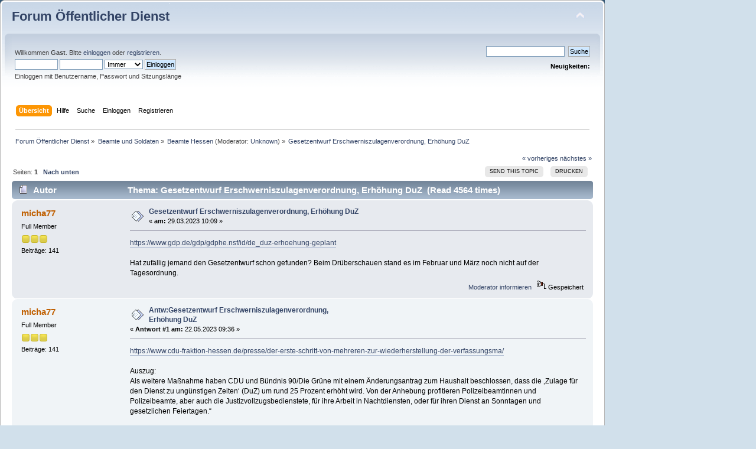

--- FILE ---
content_type: text/html; charset=UTF-8
request_url: https://forum.oeffentlicher-dienst.info/index.php/topic,120399.0.html?PHPSESSID=to4nnrb3s6jbtqdesolcai1210
body_size: 5386
content:
<!DOCTYPE html PUBLIC "-//W3C//DTD XHTML 1.0 Transitional//EN" "http://www.w3.org/TR/xhtml1/DTD/xhtml1-transitional.dtd">
<html xmlns="http://www.w3.org/1999/xhtml">
<head>
	<link rel="stylesheet" type="text/css" href="https://forum.oeffentlicher-dienst.info/Themes/oed/css/index.css?fin20" />
	<link rel="stylesheet" type="text/css" href="/Themes/default/css/webkit.css" />
	<script type="text/javascript" src="/Themes/default/scripts/script.js?fin20"></script>
	<script type="text/javascript" src="https://forum.oeffentlicher-dienst.info/Themes/oed/scripts/theme.js?fin20"></script>
	<script type="text/javascript"><!-- // --><![CDATA[
		var smf_theme_url = "https://forum.oeffentlicher-dienst.info/Themes/oed";
		var smf_default_theme_url = "/Themes/default";
		var smf_images_url = "https://forum.oeffentlicher-dienst.info/Themes/oed/images";
		var smf_scripturl = "https://forum.oeffentlicher-dienst.info/index.php?PHPSESSID=to4nnrb3s6jbtqdesolcai1210&amp;";
		var smf_iso_case_folding = false;
		var smf_charset = "UTF-8";
		var ajax_notification_text = "Lade...";
		var ajax_notification_cancel_text = "Abbrechen";
	// ]]></script>
	<meta http-equiv="Content-Type" content="text/html; charset=UTF-8" />
	<meta name="description" content="Gesetzentwurf Erschwerniszulagenverordnung, Erhöhung DuZ" />
	<meta name="keywords" content="Forum öffentlicher Dienst TVöD TV-L Beamte Soldaten Polizisten" />
	<title>Gesetzentwurf Erschwerniszulagenverordnung, Erhöhung DuZ</title>
	<link rel="canonical" href="https://forum.oeffentlicher-dienst.info/index.php?topic=120399.0" />
	<link rel="help" href="https://forum.oeffentlicher-dienst.info/index.php?PHPSESSID=to4nnrb3s6jbtqdesolcai1210&amp;action=help" />
	<link rel="search" href="https://forum.oeffentlicher-dienst.info/index.php?PHPSESSID=to4nnrb3s6jbtqdesolcai1210&amp;action=search" />
	<link rel="contents" href="https://forum.oeffentlicher-dienst.info/index.php?PHPSESSID=to4nnrb3s6jbtqdesolcai1210&amp;" />
	<link rel="alternate" type="application/rss+xml" title="Forum Öffentlicher Dienst - RSS" href="https://forum.oeffentlicher-dienst.info/index.php?PHPSESSID=to4nnrb3s6jbtqdesolcai1210&amp;type=rss;action=.xml" />
	<link rel="prev" href="https://forum.oeffentlicher-dienst.info/index.php/topic,120399.0/prev_next,prev.html?PHPSESSID=to4nnrb3s6jbtqdesolcai1210" />
	<link rel="next" href="https://forum.oeffentlicher-dienst.info/index.php/topic,120399.0/prev_next,next.html?PHPSESSID=to4nnrb3s6jbtqdesolcai1210" />
	<link rel="index" href="https://forum.oeffentlicher-dienst.info/index.php/board,30.0.html?PHPSESSID=to4nnrb3s6jbtqdesolcai1210" />
</head>
<body>
<div id="wrapper" style="width: 1024px">
	<div id="header"><div class="frame">
		<div id="top_section">
			<h1 class="forumtitle">
				<a href="https://forum.oeffentlicher-dienst.info/index.php?PHPSESSID=to4nnrb3s6jbtqdesolcai1210&amp;">Forum Öffentlicher Dienst</a>
			</h1>
			<img id="upshrink" src="https://forum.oeffentlicher-dienst.info/Themes/oed/images/upshrink.png" alt="*" title="Shrink or expand the header." style="display: none;" />
			<img id="smflogo" src="https://forum.oeffentlicher-dienst.info/Themes/oed/images/smflogo.png" alt="Simple Machines Forum" title="Simple Machines Forum" />
		</div>
		<div id="upper_section" class="middletext">
			<div class="user">
				<script type="text/javascript" src="/Themes/default/scripts/sha1.js"></script>
				<form id="guest_form" action="https://forum.oeffentlicher-dienst.info/index.php?PHPSESSID=to4nnrb3s6jbtqdesolcai1210&amp;action=login2" method="post" accept-charset="UTF-8"  onsubmit="hashLoginPassword(this, '9107c7de05c74256197ce07815c38807');">
					<div class="info">Willkommen <b>Gast</b>. Bitte <a href="https://forum.oeffentlicher-dienst.info/index.php?PHPSESSID=to4nnrb3s6jbtqdesolcai1210&amp;action=login">einloggen</a> oder <a href="https://forum.oeffentlicher-dienst.info/index.php?PHPSESSID=to4nnrb3s6jbtqdesolcai1210&amp;action=register">registrieren</a>.</div>
					<input type="text" name="user" size="10" class="input_text" />
					<input type="password" name="passwrd" size="10" class="input_password" />
					<select name="cookielength">
						<option value="60">1 Stunde</option>
						<option value="1440">1 Tag</option>
						<option value="10080">1 Woche</option>
						<option value="43200">1 Monat</option>
						<option value="-1" selected="selected">Immer</option>
					</select>
					<input type="submit" value="Einloggen" class="button_submit" /><br />
					<div class="info">Einloggen mit Benutzername, Passwort und Sitzungslänge</div>
					<input type="hidden" name="hash_passwrd" value="" /><input type="hidden" name="ffdde98b5469" value="9107c7de05c74256197ce07815c38807" />
				</form>
			</div>
			<div class="news normaltext">
				<form id="search_form" action="https://forum.oeffentlicher-dienst.info/index.php?PHPSESSID=to4nnrb3s6jbtqdesolcai1210&amp;action=search2" method="post" accept-charset="UTF-8">
					<input type="text" name="search" value="" class="input_text" />&nbsp;
					<input type="submit" name="submit" value="Suche" class="button_submit" />
					<input type="hidden" name="advanced" value="0" />
					<input type="hidden" name="topic" value="120399" /></form>
				<h2>Neuigkeiten: </h2>
				<p></p>
			</div>
		</div>
		<br class="clear" />
		<script type="text/javascript"><!-- // --><![CDATA[
			var oMainHeaderToggle = new smc_Toggle({
				bToggleEnabled: true,
				bCurrentlyCollapsed: false,
				aSwappableContainers: [
					'upper_section'
				],
				aSwapImages: [
					{
						sId: 'upshrink',
						srcExpanded: smf_images_url + '/upshrink.png',
						altExpanded: 'Shrink or expand the header.',
						srcCollapsed: smf_images_url + '/upshrink2.png',
						altCollapsed: 'Shrink or expand the header.'
					}
				],
				oThemeOptions: {
					bUseThemeSettings: false,
					sOptionName: 'collapse_header',
					sSessionVar: 'ffdde98b5469',
					sSessionId: '9107c7de05c74256197ce07815c38807'
				},
				oCookieOptions: {
					bUseCookie: true,
					sCookieName: 'upshrink'
				}
			});
		// ]]></script>
		<div id="main_menu">
			<ul class="dropmenu" id="menu_nav">
				<li id="button_home">
					<a class="active firstlevel" href="https://forum.oeffentlicher-dienst.info/index.php?PHPSESSID=to4nnrb3s6jbtqdesolcai1210&amp;">
						<span class="last firstlevel">Übersicht</span>
					</a>
				</li>
				<li id="button_help">
					<a class="firstlevel" href="https://forum.oeffentlicher-dienst.info/index.php?PHPSESSID=to4nnrb3s6jbtqdesolcai1210&amp;action=help">
						<span class="firstlevel">Hilfe</span>
					</a>
				</li>
				<li id="button_search">
					<a class="firstlevel" href="https://forum.oeffentlicher-dienst.info/index.php?PHPSESSID=to4nnrb3s6jbtqdesolcai1210&amp;action=search">
						<span class="firstlevel">Suche</span>
					</a>
				</li>
				<li id="button_login">
					<a class="firstlevel" href="https://forum.oeffentlicher-dienst.info/index.php?PHPSESSID=to4nnrb3s6jbtqdesolcai1210&amp;action=login">
						<span class="firstlevel">Einloggen</span>
					</a>
				</li>
				<li id="button_register">
					<a class="firstlevel" href="https://forum.oeffentlicher-dienst.info/index.php?PHPSESSID=to4nnrb3s6jbtqdesolcai1210&amp;action=register">
						<span class="last firstlevel">Registrieren</span>
					</a>
				</li>
			</ul>
		</div>
		<br class="clear" />
	</div></div>
	<div id="content_section"><div class="frame">
		<div id="main_content_section">
	<div class="navigate_section">
		<ul>
			<li>
				<a href="https://forum.oeffentlicher-dienst.info/index.php?PHPSESSID=to4nnrb3s6jbtqdesolcai1210&amp;"><span>Forum Öffentlicher Dienst</span></a> &#187;
			</li>
			<li>
				<a href="https://forum.oeffentlicher-dienst.info/index.php?PHPSESSID=to4nnrb3s6jbtqdesolcai1210&amp;#c3"><span>Beamte und Soldaten</span></a> &#187;
			</li>
			<li>
				<a href="https://forum.oeffentlicher-dienst.info/index.php/board,30.0.html?PHPSESSID=to4nnrb3s6jbtqdesolcai1210"><span>Beamte Hessen</span></a> (Moderator: <a href="https://forum.oeffentlicher-dienst.info/index.php?PHPSESSID=to4nnrb3s6jbtqdesolcai1210&amp;action=profile;u=29920" title="Moderator">Unknown</a>) &#187;
			</li>
			<li class="last">
				<a href="https://forum.oeffentlicher-dienst.info/index.php/topic,120399.0.html?PHPSESSID=to4nnrb3s6jbtqdesolcai1210"><span>Gesetzentwurf Erschwerniszulagenverordnung, Erhöhung DuZ</span></a>
			</li>
		</ul>
	</div>
			<a id="top"></a>
			<a id="msg287126"></a>
			<div class="pagesection">
				<div class="nextlinks"><a href="https://forum.oeffentlicher-dienst.info/index.php/topic,120399.0/prev_next,prev.html?PHPSESSID=to4nnrb3s6jbtqdesolcai1210#new">« vorheriges</a> <a href="https://forum.oeffentlicher-dienst.info/index.php/topic,120399.0/prev_next,next.html?PHPSESSID=to4nnrb3s6jbtqdesolcai1210#new">nächstes »</a></div>
		<div class="buttonlist floatright">
			<ul>
				<li><a class="button_strip_send" href="https://forum.oeffentlicher-dienst.info/index.php?PHPSESSID=to4nnrb3s6jbtqdesolcai1210&amp;action=emailuser;sa=sendtopic;topic=120399.0"><span>Send this topic</span></a></li>
				<li><a class="button_strip_print" href="https://forum.oeffentlicher-dienst.info/index.php?PHPSESSID=to4nnrb3s6jbtqdesolcai1210&amp;action=printpage;topic=120399.0" rel="new_win nofollow"><span class="last">Drucken</span></a></li>
			</ul>
		</div>
				<div class="pagelinks floatleft">Seiten:  <strong>1</strong>    &nbsp;&nbsp;<a href="#lastPost"><strong>Nach unten</strong></a></div>
			</div>
			<div id="forumposts">
				<div class="cat_bar">
					<h3 class="catbg">
						<img src="https://forum.oeffentlicher-dienst.info/Themes/oed/images/topic/normal_post.gif" align="bottom" alt="" />
						<span id="author">Autor</span>
						Thema: Gesetzentwurf Erschwerniszulagenverordnung, Erhöhung DuZ &nbsp;(Read 4564 times)
					</h3>
				</div>
				<form action="https://forum.oeffentlicher-dienst.info/index.php?PHPSESSID=to4nnrb3s6jbtqdesolcai1210&amp;action=quickmod2;topic=120399.0" method="post" accept-charset="UTF-8" name="quickModForm" id="quickModForm" style="margin: 0;" onsubmit="return oQuickModify.bInEditMode ? oQuickModify.modifySave('9107c7de05c74256197ce07815c38807', 'ffdde98b5469') : false">
				<div class="windowbg">
					<span class="topslice"><span></span></span>
					<div class="post_wrapper">
						<div class="poster">
							<h4>
								<a href="https://forum.oeffentlicher-dienst.info/index.php?PHPSESSID=to4nnrb3s6jbtqdesolcai1210&amp;action=profile;u=29773" title="Profil anzeigen von micha77">micha77</a>
							</h4>
							<ul class="reset smalltext" id="msg_287126_extra_info">
								<li class="postgroup">Full Member</li>
								<li class="stars"><img src="https://forum.oeffentlicher-dienst.info/Themes/oed/images/star.gif" alt="*" /><img src="https://forum.oeffentlicher-dienst.info/Themes/oed/images/star.gif" alt="*" /><img src="https://forum.oeffentlicher-dienst.info/Themes/oed/images/star.gif" alt="*" /></li>
								<li class="postcount">Beiträge: 141</li>
							</ul>
						</div>
						<div class="postarea">
							<div class="flow_hidden">
								<div class="keyinfo">
									<div class="messageicon">
										<img src="https://forum.oeffentlicher-dienst.info/Themes/oed/images/post/xx.gif" alt="" />
									</div>
									<h5 id="subject_287126">
										<a href="https://forum.oeffentlicher-dienst.info/index.php/topic,120399.msg287126.html?PHPSESSID=to4nnrb3s6jbtqdesolcai1210#msg287126" rel="nofollow">Gesetzentwurf Erschwerniszulagenverordnung, Erhöhung DuZ</a>
									</h5>
									<div class="smalltext">&#171; <strong> am:</strong> 29.03.2023 10:09 &#187;</div>
									<div id="msg_287126_quick_mod"></div>
								</div>
							</div>
							<div class="post">
								<div class="inner" id="msg_287126"><a href="https://www.gdp.de/gdp/gdphe.nsf/id/de_duz-erhoehung-geplant" class="bbc_link" target="_blank">https://www.gdp.de/gdp/gdphe.nsf/id/de_duz-erhoehung-geplant</a><br /><br />Hat zufällig jemand den Gesetzentwurf schon gefunden? Beim Drüberschauen stand es im Februar und März noch nicht auf der Tagesordnung. </div>
							</div>
						</div>
						<div class="moderatorbar">
							<div class="smalltext modified" id="modified_287126">
							</div>
							<div class="smalltext reportlinks">
								<a href="https://forum.oeffentlicher-dienst.info/index.php?PHPSESSID=to4nnrb3s6jbtqdesolcai1210&amp;action=reporttm;topic=120399.0;msg=287126">Moderator informieren</a> &nbsp;
								<img src="https://forum.oeffentlicher-dienst.info/Themes/oed/images/ip.gif" alt="" />
								Gespeichert
							</div>
						</div>
					</div>
					<span class="botslice"><span></span></span>
				</div>
				<hr class="post_separator" />
				<a id="msg300724"></a>
				<div class="windowbg2">
					<span class="topslice"><span></span></span>
					<div class="post_wrapper">
						<div class="poster">
							<h4>
								<a href="https://forum.oeffentlicher-dienst.info/index.php?PHPSESSID=to4nnrb3s6jbtqdesolcai1210&amp;action=profile;u=29773" title="Profil anzeigen von micha77">micha77</a>
							</h4>
							<ul class="reset smalltext" id="msg_300724_extra_info">
								<li class="postgroup">Full Member</li>
								<li class="stars"><img src="https://forum.oeffentlicher-dienst.info/Themes/oed/images/star.gif" alt="*" /><img src="https://forum.oeffentlicher-dienst.info/Themes/oed/images/star.gif" alt="*" /><img src="https://forum.oeffentlicher-dienst.info/Themes/oed/images/star.gif" alt="*" /></li>
								<li class="postcount">Beiträge: 141</li>
							</ul>
						</div>
						<div class="postarea">
							<div class="flow_hidden">
								<div class="keyinfo">
									<div class="messageicon">
										<img src="https://forum.oeffentlicher-dienst.info/Themes/oed/images/post/xx.gif" alt="" />
									</div>
									<h5 id="subject_300724">
										<a href="https://forum.oeffentlicher-dienst.info/index.php/topic,120399.msg300724.html?PHPSESSID=to4nnrb3s6jbtqdesolcai1210#msg300724" rel="nofollow">Antw:Gesetzentwurf Erschwerniszulagenverordnung, Erhöhung DuZ</a>
									</h5>
									<div class="smalltext">&#171; <strong>Antwort #1 am:</strong> 22.05.2023 09:36 &#187;</div>
									<div id="msg_300724_quick_mod"></div>
								</div>
							</div>
							<div class="post">
								<div class="inner" id="msg_300724"><a href="https://www.cdu-fraktion-hessen.de/presse/der-erste-schritt-von-mehreren-zur-wiederherstellung-der-verfassungsma/" class="bbc_link" target="_blank">https://www.cdu-fraktion-hessen.de/presse/der-erste-schritt-von-mehreren-zur-wiederherstellung-der-verfassungsma/</a><br /><br />Auszug:<br />Als weitere Maßnahme haben CDU und Bündnis 90/Die Grüne mit einem Änderungsantrag zum Haushalt beschlossen, dass die ‚Zulage für den Dienst zu ungünstigen Zeiten‘ (DuZ) um rund 25 Prozent erhöht wird. Von der Anhebung profitieren Polizeibeamtinnen und Polizeibeamte, aber auch die Justizvollzugsbedienstete, für ihre Arbeit in Nachtdiensten, oder für ihren Dienst an Sonntagen und gesetzlichen Feiertagen.“<br /><br />Voraussichtlich ab 01.07.2023 soll das gelten</div>
							</div>
						</div>
						<div class="moderatorbar">
							<div class="smalltext modified" id="modified_300724">
							</div>
							<div class="smalltext reportlinks">
								<a href="https://forum.oeffentlicher-dienst.info/index.php?PHPSESSID=to4nnrb3s6jbtqdesolcai1210&amp;action=reporttm;topic=120399.1;msg=300724">Moderator informieren</a> &nbsp;
								<img src="https://forum.oeffentlicher-dienst.info/Themes/oed/images/ip.gif" alt="" />
								Gespeichert
							</div>
						</div>
					</div>
					<span class="botslice"><span></span></span>
				</div>
				<hr class="post_separator" />
				</form>
			</div>
			<a id="lastPost"></a>
			<div class="pagesection">
				
		<div class="buttonlist floatright">
			<ul>
				<li><a class="button_strip_send" href="https://forum.oeffentlicher-dienst.info/index.php?PHPSESSID=to4nnrb3s6jbtqdesolcai1210&amp;action=emailuser;sa=sendtopic;topic=120399.0"><span>Send this topic</span></a></li>
				<li><a class="button_strip_print" href="https://forum.oeffentlicher-dienst.info/index.php?PHPSESSID=to4nnrb3s6jbtqdesolcai1210&amp;action=printpage;topic=120399.0" rel="new_win nofollow"><span class="last">Drucken</span></a></li>
			</ul>
		</div>
				<div class="pagelinks floatleft">Seiten:  <strong>1</strong>    &nbsp;&nbsp;<a href="#top"><strong>Nach oben</strong></a></div>
				<div class="nextlinks_bottom"><a href="https://forum.oeffentlicher-dienst.info/index.php/topic,120399.0/prev_next,prev.html?PHPSESSID=to4nnrb3s6jbtqdesolcai1210#new">« vorheriges</a> <a href="https://forum.oeffentlicher-dienst.info/index.php/topic,120399.0/prev_next,next.html?PHPSESSID=to4nnrb3s6jbtqdesolcai1210#new">nächstes »</a></div>
			</div>
	<div class="navigate_section">
		<ul>
			<li>
				<a href="https://forum.oeffentlicher-dienst.info/index.php?PHPSESSID=to4nnrb3s6jbtqdesolcai1210&amp;"><span>Forum Öffentlicher Dienst</span></a> &#187;
			</li>
			<li>
				<a href="https://forum.oeffentlicher-dienst.info/index.php?PHPSESSID=to4nnrb3s6jbtqdesolcai1210&amp;#c3"><span>Beamte und Soldaten</span></a> &#187;
			</li>
			<li>
				<a href="https://forum.oeffentlicher-dienst.info/index.php/board,30.0.html?PHPSESSID=to4nnrb3s6jbtqdesolcai1210"><span>Beamte Hessen</span></a> (Moderator: <a href="https://forum.oeffentlicher-dienst.info/index.php?PHPSESSID=to4nnrb3s6jbtqdesolcai1210&amp;action=profile;u=29920" title="Moderator">Unknown</a>) &#187;
			</li>
			<li class="last">
				<a href="https://forum.oeffentlicher-dienst.info/index.php/topic,120399.0.html?PHPSESSID=to4nnrb3s6jbtqdesolcai1210"><span>Gesetzentwurf Erschwerniszulagenverordnung, Erhöhung DuZ</span></a>
			</li>
		</ul>
	</div>
			<div id="moderationbuttons"></div>
			<div class="plainbox" id="display_jump_to">&nbsp;</div>
		<br class="clear" />
				<script type="text/javascript" src="/Themes/default/scripts/topic.js"></script>
				<script type="text/javascript"><!-- // --><![CDATA[
					var oQuickReply = new QuickReply({
						bDefaultCollapsed: true,
						iTopicId: 120399,
						iStart: 0,
						sScriptUrl: smf_scripturl,
						sImagesUrl: "https://forum.oeffentlicher-dienst.info/Themes/oed/images",
						sContainerId: "quickReplyOptions",
						sImageId: "quickReplyExpand",
						sImageCollapsed: "collapse.gif",
						sImageExpanded: "expand.gif",
						sJumpAnchor: "quickreply"
					});
					if ('XMLHttpRequest' in window)
					{
						var oQuickModify = new QuickModify({
							sScriptUrl: smf_scripturl,
							bShowModify: true,
							iTopicId: 120399,
							sTemplateBodyEdit: '\n\t\t\t\t\t\t\t\t<div id="quick_edit_body_container" style="width: 90%">\n\t\t\t\t\t\t\t\t\t<div id="error_box" style="padding: 4px;" class="error"><' + '/div>\n\t\t\t\t\t\t\t\t\t<textarea class="editor" name="message" rows="12" style="width: 100%; margin-bottom: 10px;" tabindex="1">%body%<' + '/textarea><br />\n\t\t\t\t\t\t\t\t\t<input type="hidden" name="ffdde98b5469" value="9107c7de05c74256197ce07815c38807" />\n\t\t\t\t\t\t\t\t\t<input type="hidden" name="topic" value="120399" />\n\t\t\t\t\t\t\t\t\t<input type="hidden" name="msg" value="%msg_id%" />\n\t\t\t\t\t\t\t\t\t<div class="righttext">\n\t\t\t\t\t\t\t\t\t\t<input type="submit" name="post" value="Speichern" tabindex="2" onclick="return oQuickModify.modifySave(\'9107c7de05c74256197ce07815c38807\', \'ffdde98b5469\');" accesskey="s" class="button_submit" />&nbsp;&nbsp;<input type="submit" name="cancel" value="Abbrechen" tabindex="3" onclick="return oQuickModify.modifyCancel();" class="button_submit" />\n\t\t\t\t\t\t\t\t\t<' + '/div>\n\t\t\t\t\t\t\t\t<' + '/div>',
							sTemplateSubjectEdit: '<input type="text" style="width: 90%;" name="subject" value="%subject%" size="80" maxlength="80" tabindex="4" class="input_text" />',
							sTemplateBodyNormal: '%body%',
							sTemplateSubjectNormal: '<a hr'+'ef="https://forum.oeffentlicher-dienst.info/index.php?PHPSESSID=to4nnrb3s6jbtqdesolcai1210&amp;'+'?topic=120399.msg%msg_id%#msg%msg_id%" rel="nofollow">%subject%<' + '/a>',
							sTemplateTopSubject: 'Thema: %subject% &nbsp;(Read 4564 times)',
							sErrorBorderStyle: '1px solid red'
						});

						aJumpTo[aJumpTo.length] = new JumpTo({
							sContainerId: "display_jump_to",
							sJumpToTemplate: "<label class=\"smalltext\" for=\"%select_id%\">Gehe zu:<" + "/label> %dropdown_list%",
							iCurBoardId: 30,
							iCurBoardChildLevel: 0,
							sCurBoardName: "Beamte Hessen",
							sBoardChildLevelIndicator: "==",
							sBoardPrefix: "=> ",
							sCatSeparator: "-----------------------------",
							sCatPrefix: "",
							sGoButtonLabel: "Los"
						});

						aIconLists[aIconLists.length] = new IconList({
							sBackReference: "aIconLists[" + aIconLists.length + "]",
							sIconIdPrefix: "msg_icon_",
							sScriptUrl: smf_scripturl,
							bShowModify: true,
							iBoardId: 30,
							iTopicId: 120399,
							sSessionId: "9107c7de05c74256197ce07815c38807",
							sSessionVar: "ffdde98b5469",
							sLabelIconList: "Nachrichten Icon",
							sBoxBackground: "transparent",
							sBoxBackgroundHover: "#ffffff",
							iBoxBorderWidthHover: 1,
							sBoxBorderColorHover: "#adadad" ,
							sContainerBackground: "#ffffff",
							sContainerBorder: "1px solid #adadad",
							sItemBorder: "1px solid #ffffff",
							sItemBorderHover: "1px dotted gray",
							sItemBackground: "transparent",
							sItemBackgroundHover: "#e0e0f0"
						});
					}
				// ]]></script>
		</div>
	</div></div>
	<div id="footer_section"><div class="frame">
		<ul class="reset">
			<li>
<a href="http://oeffentlicher-dienst.info/info/kontakt/">Impressum</a> | 
<a href="http://oeffentlicher-dienst.info/info/datenschutz/">Datenschutzhinweis</a> |
	 
			<span class="smalltext" style="display: inline; visibility: visible; font-family: Verdana, Arial, sans-serif;"><a href="https://forum.oeffentlicher-dienst.info/index.php?PHPSESSID=to4nnrb3s6jbtqdesolcai1210&amp;action=credits" title="Simple Machines Forum" target="_blank" class="new_win">SMF 2.0.15</a> |
<a href="http://www.simplemachines.org/about/smf/license.php" title="Lizenz" target="_blank" class="new_win">SMF &copy; 2011</a>, <a href="http://www.simplemachines.org" title="Simple Machines" target="_blank" class="new_win">Simple Machines</a>
			</span> |
			<a id="button_xhtml" href="http://validator.w3.org/check?uri=referer" target="_blank" class="new_win" title="Prüfe XHTML 1.0"><span>XHTML</span></a></li>
			<li><a id="button_rss" href="https://forum.oeffentlicher-dienst.info/index.php?PHPSESSID=to4nnrb3s6jbtqdesolcai1210&amp;action=.xml;type=rss" class="new_win"><span>RSS</span></a></li>
			<li class="last"><a id="button_wap2" href="https://forum.oeffentlicher-dienst.info/index.php?PHPSESSID=to4nnrb3s6jbtqdesolcai1210&amp;wap2" class="new_win"><span>WAP2</span></a></li>
		</ul>
	</div></div>
</div>
	 <script>
		(function(i,s,o,g,r,a,m){i['GoogleAnalyticsObject']=r;i[r]=i[r]||function(){
		  (i[r].q=i[r].q||[]).push(arguments)},i[r].l=1*new Date();a=s.createElement(o),
			 m=s.getElementsByTagName(o)[0];a.async=1;a.src=g;m.parentNode.insertBefore(a,m)
		})(window,document,'script','https://www.google-analytics.com/analytics.js','ga');

		ga('create', 'UA-93954051-3', 'auto');
		ga('send', 'pageview');
	 </script>
  
</body></html>